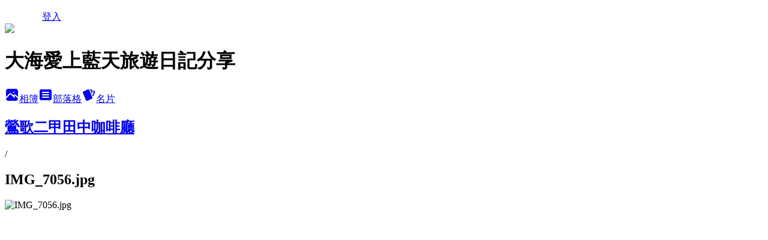

--- FILE ---
content_type: text/html; charset=utf-8
request_url: https://ub874001.pixnet.net/albums/416807632/photos/4758705196
body_size: 14258
content:
<!DOCTYPE html><html lang="zh-TW"><head><meta charSet="utf-8"/><meta name="viewport" content="width=device-width, initial-scale=1"/><link rel="preload" href="/logo_pixnet_ch.svg" as="image"/><link rel="preload" as="image" href="https://picsum.photos/seed/ub874001/1200/400"/><link rel="preload" href="https://pimg.1px.tw/ub874001/1630314568-2470311617-g.jpg" as="image"/><link rel="stylesheet" href="/main.css" data-precedence="base"/><link rel="preload" as="script" fetchPriority="low" href="https://static.1px.tw/blog-next/_next/static/chunks/94688e2baa9fea03.js"/><script src="https://static.1px.tw/blog-next/_next/static/chunks/41eaa5427c45ebcc.js" async=""></script><script src="https://static.1px.tw/blog-next/_next/static/chunks/e2c6231760bc85bd.js" async=""></script><script src="https://static.1px.tw/blog-next/_next/static/chunks/94bde6376cf279be.js" async=""></script><script src="https://static.1px.tw/blog-next/_next/static/chunks/426b9d9d938a9eb4.js" async=""></script><script src="https://static.1px.tw/blog-next/_next/static/chunks/turbopack-5021d21b4b170dda.js" async=""></script><script src="https://static.1px.tw/blog-next/_next/static/chunks/ff1a16fafef87110.js" async=""></script><script src="https://static.1px.tw/blog-next/_next/static/chunks/e308b2b9ce476a3e.js" async=""></script><script src="https://static.1px.tw/blog-next/_next/static/chunks/2bf79572a40338b7.js" async=""></script><script src="https://static.1px.tw/blog-next/_next/static/chunks/d3c6eed28c1dd8e2.js" async=""></script><script src="https://static.1px.tw/blog-next/_next/static/chunks/d4d39cfc2a072218.js" async=""></script><script src="https://static.1px.tw/blog-next/_next/static/chunks/6a5d72c05b9cd4ba.js" async=""></script><script src="https://static.1px.tw/blog-next/_next/static/chunks/8af6103cf1375f47.js" async=""></script><script src="https://static.1px.tw/blog-next/_next/static/chunks/60d08651d643cedc.js" async=""></script><script src="https://static.1px.tw/blog-next/_next/static/chunks/3dc6d785adb4c96e.js" async=""></script><script src="https://static.1px.tw/blog-next/_next/static/chunks/ed01c75076819ebd.js" async=""></script><script src="https://static.1px.tw/blog-next/_next/static/chunks/a4df8fc19a9a82e6.js" async=""></script><title>IMG_7056.jpg - 痞客邦</title><meta name="description" content="IMG_7056.jpg"/><meta name="google-adsense-platform-account" content="pub-2647689032095179"/><meta name="fb:app_id" content="101730233200171"/><link rel="canonical" href="https://ub874001.pixnet.net/blog/albums/416807632/photos/4758705196"/><meta property="og:title" content="IMG_7056.jpg - 痞客邦"/><meta property="og:description" content="IMG_7056.jpg"/><meta property="og:url" content="https://ub874001.pixnet.net/blog/albums/416807632/photos/4758705196"/><meta property="og:image" content="https://pimg.1px.tw/ub874001/1630314568-2470311617-g.jpg"/><meta property="og:image:width" content="1200"/><meta property="og:image:height" content="630"/><meta property="og:image:alt" content="IMG_7056.jpg"/><meta property="og:type" content="article"/><meta name="twitter:card" content="summary_large_image"/><meta name="twitter:title" content="IMG_7056.jpg - 痞客邦"/><meta name="twitter:description" content="IMG_7056.jpg"/><meta name="twitter:image" content="https://pimg.1px.tw/ub874001/1630314568-2470311617-g.jpg"/><link rel="icon" href="/favicon.ico?favicon.a62c60e0.ico" sizes="32x32" type="image/x-icon"/><script src="https://static.1px.tw/blog-next/_next/static/chunks/a6dad97d9634a72d.js" noModule=""></script></head><body><!--$--><!--/$--><!--$?--><template id="B:0"></template><!--/$--><script>requestAnimationFrame(function(){$RT=performance.now()});</script><script src="https://static.1px.tw/blog-next/_next/static/chunks/94688e2baa9fea03.js" id="_R_" async=""></script><div hidden id="S:0"><script id="pixnet-vars">
          window.PIXNET = {
            post_id: 0,
            name: "ub874001",
            user_id: 0,
            blog_id: "4451137",
            display_ads: true
          }; 
        </script><div class="relative min-h-screen"><nav class="fixed z-20 w-full bg-orange-500 text-white shadow-sm"><div id="pixnet-navbar-ad-blog_top"></div><div class="container mx-auto flex h-14 max-w-5xl items-center justify-between px-5"><a href="https://www.pixnet.net"><img src="/logo_pixnet_ch.svg" alt="PIXNET Logo"/></a><a href="/auth/authorize" class="!text-white">登入</a></div></nav><div class="container mx-auto max-w-5xl pt-[45px]"><div class="sm:px-4"><div class="bg-muted relative flex flex-col items-center justify-center gap-4 overflow-clip py-10 sm:mt-8 sm:rounded-sm"><img src="https://picsum.photos/seed/ub874001/1200/400" class="absolute inset-0 h-full w-full object-cover"/><div class="absolute inset-0 bg-black/40 backdrop-blur-sm"></div><div class="relative z-10 flex flex-col items-center justify-center gap-4 px-4"><span data-slot="avatar" class="relative flex shrink-0 overflow-hidden rounded-full size-24 shadow"><span data-slot="avatar-fallback" class="bg-muted flex size-full items-center justify-center rounded-full"></span></span><div class="text-center"><h1 class="mb-1 text-2xl font-bold text-white text-shadow-2xs">大海愛上藍天旅遊日記分享</h1></div><div class="flex items-center justify-center gap-3"><a href="/albums" data-slot="button" class="inline-flex items-center justify-center gap-2 whitespace-nowrap text-sm font-medium transition-all disabled:pointer-events-none disabled:opacity-50 [&amp;_svg]:pointer-events-none [&amp;_svg:not([class*=&#x27;size-&#x27;])]:size-4 shrink-0 [&amp;_svg]:shrink-0 outline-none focus-visible:border-ring focus-visible:ring-ring/50 focus-visible:ring-[3px] aria-invalid:ring-destructive/20 dark:aria-invalid:ring-destructive/40 aria-invalid:border-destructive bg-primary text-primary-foreground hover:bg-primary/90 h-9 px-4 py-2 has-[&gt;svg]:px-3 cursor-pointer rounded-full"><svg xmlns="http://www.w3.org/2000/svg" width="24" height="24" viewBox="0 0 24 24" fill="currentColor" stroke="none" class="tabler-icon tabler-icon-photo-filled "><path d="M8.813 11.612c.457 -.38 .918 -.38 1.386 .011l.108 .098l4.986 4.986l.094 .083a1 1 0 0 0 1.403 -1.403l-.083 -.094l-1.292 -1.293l.292 -.293l.106 -.095c.457 -.38 .918 -.38 1.386 .011l.108 .098l4.674 4.675a4 4 0 0 1 -3.775 3.599l-.206 .005h-12a4 4 0 0 1 -3.98 -3.603l6.687 -6.69l.106 -.095zm9.187 -9.612a4 4 0 0 1 3.995 3.8l.005 .2v9.585l-3.293 -3.292l-.15 -.137c-1.256 -1.095 -2.85 -1.097 -4.096 -.017l-.154 .14l-.307 .306l-2.293 -2.292l-.15 -.137c-1.256 -1.095 -2.85 -1.097 -4.096 -.017l-.154 .14l-5.307 5.306v-9.585a4 4 0 0 1 3.8 -3.995l.2 -.005h12zm-2.99 5l-.127 .007a1 1 0 0 0 0 1.986l.117 .007l.127 -.007a1 1 0 0 0 0 -1.986l-.117 -.007z"></path></svg>相簿</a><a href="/blog" data-slot="button" class="inline-flex items-center justify-center gap-2 whitespace-nowrap text-sm font-medium transition-all disabled:pointer-events-none disabled:opacity-50 [&amp;_svg]:pointer-events-none [&amp;_svg:not([class*=&#x27;size-&#x27;])]:size-4 shrink-0 [&amp;_svg]:shrink-0 outline-none focus-visible:border-ring focus-visible:ring-ring/50 focus-visible:ring-[3px] aria-invalid:ring-destructive/20 dark:aria-invalid:ring-destructive/40 aria-invalid:border-destructive border bg-background shadow-xs hover:bg-accent hover:text-accent-foreground dark:bg-input/30 dark:border-input dark:hover:bg-input/50 h-9 px-4 py-2 has-[&gt;svg]:px-3 cursor-pointer rounded-full"><svg xmlns="http://www.w3.org/2000/svg" width="24" height="24" viewBox="0 0 24 24" fill="currentColor" stroke="none" class="tabler-icon tabler-icon-article-filled "><path d="M19 3a3 3 0 0 1 2.995 2.824l.005 .176v12a3 3 0 0 1 -2.824 2.995l-.176 .005h-14a3 3 0 0 1 -2.995 -2.824l-.005 -.176v-12a3 3 0 0 1 2.824 -2.995l.176 -.005h14zm-2 12h-10l-.117 .007a1 1 0 0 0 0 1.986l.117 .007h10l.117 -.007a1 1 0 0 0 0 -1.986l-.117 -.007zm0 -4h-10l-.117 .007a1 1 0 0 0 0 1.986l.117 .007h10l.117 -.007a1 1 0 0 0 0 -1.986l-.117 -.007zm0 -4h-10l-.117 .007a1 1 0 0 0 0 1.986l.117 .007h10l.117 -.007a1 1 0 0 0 0 -1.986l-.117 -.007z"></path></svg>部落格</a><a href="https://www.pixnet.net/pcard/4451137" data-slot="button" class="inline-flex items-center justify-center gap-2 whitespace-nowrap text-sm font-medium transition-all disabled:pointer-events-none disabled:opacity-50 [&amp;_svg]:pointer-events-none [&amp;_svg:not([class*=&#x27;size-&#x27;])]:size-4 shrink-0 [&amp;_svg]:shrink-0 outline-none focus-visible:border-ring focus-visible:ring-ring/50 focus-visible:ring-[3px] aria-invalid:ring-destructive/20 dark:aria-invalid:ring-destructive/40 aria-invalid:border-destructive border bg-background shadow-xs hover:bg-accent hover:text-accent-foreground dark:bg-input/30 dark:border-input dark:hover:bg-input/50 h-9 px-4 py-2 has-[&gt;svg]:px-3 cursor-pointer rounded-full"><svg xmlns="http://www.w3.org/2000/svg" width="24" height="24" viewBox="0 0 24 24" fill="currentColor" stroke="none" class="tabler-icon tabler-icon-cards-filled "><path d="M10.348 3.169l-7.15 3.113a2 2 0 0 0 -1.03 2.608l4.92 11.895a1.96 1.96 0 0 0 2.59 1.063l7.142 -3.11a2.002 2.002 0 0 0 1.036 -2.611l-4.92 -11.894a1.96 1.96 0 0 0 -2.588 -1.064z"></path><path d="M16 3a2 2 0 0 1 1.995 1.85l.005 .15v3.5a1 1 0 0 1 -1.993 .117l-.007 -.117v-3.5h-1a1 1 0 0 1 -.117 -1.993l.117 -.007h1z"></path><path d="M19.08 5.61a1 1 0 0 1 1.31 -.53c.257 .108 .505 .21 .769 .314a2 2 0 0 1 1.114 2.479l-.056 .146l-2.298 5.374a1 1 0 0 1 -1.878 -.676l.04 -.11l2.296 -5.371l-.366 -.148l-.402 -.167a1 1 0 0 1 -.53 -1.312z"></path></svg>名片</a></div></div></div></div><div class="p-4"><div class="mb-4 flex items-center gap-2"><a href="/albums/416807632" class="text-gray-400 hover:text-gray-500"><h2 class="text-lg font-bold">鶯歌二甲田中咖啡廳</h2></a><span>/</span><h2 class="text-lg font-bold text-gray-500">IMG_7056.jpg</h2></div><div class="overflow-clip rounded-lg border"><img src="https://pimg.1px.tw/ub874001/1630314568-2470311617-g.jpg" alt="IMG_7056.jpg" class="h-auto w-full rounded-lg object-contain"/></div></div></div></div><section aria-label="Notifications alt+T" tabindex="-1" aria-live="polite" aria-relevant="additions text" aria-atomic="false"></section></div><script>$RB=[];$RV=function(a){$RT=performance.now();for(var b=0;b<a.length;b+=2){var c=a[b],e=a[b+1];null!==e.parentNode&&e.parentNode.removeChild(e);var f=c.parentNode;if(f){var g=c.previousSibling,h=0;do{if(c&&8===c.nodeType){var d=c.data;if("/$"===d||"/&"===d)if(0===h)break;else h--;else"$"!==d&&"$?"!==d&&"$~"!==d&&"$!"!==d&&"&"!==d||h++}d=c.nextSibling;f.removeChild(c);c=d}while(c);for(;e.firstChild;)f.insertBefore(e.firstChild,c);g.data="$";g._reactRetry&&requestAnimationFrame(g._reactRetry)}}a.length=0};
$RC=function(a,b){if(b=document.getElementById(b))(a=document.getElementById(a))?(a.previousSibling.data="$~",$RB.push(a,b),2===$RB.length&&("number"!==typeof $RT?requestAnimationFrame($RV.bind(null,$RB)):(a=performance.now(),setTimeout($RV.bind(null,$RB),2300>a&&2E3<a?2300-a:$RT+300-a)))):b.parentNode.removeChild(b)};$RC("B:0","S:0")</script><script>(self.__next_f=self.__next_f||[]).push([0])</script><script>self.__next_f.push([1,"1:\"$Sreact.fragment\"\n3:I[39756,[\"https://static.1px.tw/blog-next/_next/static/chunks/ff1a16fafef87110.js\",\"https://static.1px.tw/blog-next/_next/static/chunks/e308b2b9ce476a3e.js\"],\"default\"]\n4:I[53536,[\"https://static.1px.tw/blog-next/_next/static/chunks/ff1a16fafef87110.js\",\"https://static.1px.tw/blog-next/_next/static/chunks/e308b2b9ce476a3e.js\"],\"default\"]\n6:I[97367,[\"https://static.1px.tw/blog-next/_next/static/chunks/ff1a16fafef87110.js\",\"https://static.1px.tw/blog-next/_next/static/chunks/e308b2b9ce476a3e.js\"],\"OutletBoundary\"]\n8:I[97367,[\"https://static.1px.tw/blog-next/_next/static/chunks/ff1a16fafef87110.js\",\"https://static.1px.tw/blog-next/_next/static/chunks/e308b2b9ce476a3e.js\"],\"ViewportBoundary\"]\na:I[97367,[\"https://static.1px.tw/blog-next/_next/static/chunks/ff1a16fafef87110.js\",\"https://static.1px.tw/blog-next/_next/static/chunks/e308b2b9ce476a3e.js\"],\"MetadataBoundary\"]\nc:I[63491,[\"https://static.1px.tw/blog-next/_next/static/chunks/2bf79572a40338b7.js\",\"https://static.1px.tw/blog-next/_next/static/chunks/d3c6eed28c1dd8e2.js\"],\"default\"]\n"])</script><script>self.__next_f.push([1,"0:{\"P\":null,\"b\":\"GNVOoHTb9Me2mzjjXS7nK\",\"c\":[\"\",\"albums\",\"416807632\",\"photos\",\"4758705196\"],\"q\":\"\",\"i\":false,\"f\":[[[\"\",{\"children\":[\"albums\",{\"children\":[[\"id\",\"416807632\",\"d\"],{\"children\":[\"photos\",{\"children\":[[\"photoId\",\"4758705196\",\"d\"],{\"children\":[\"__PAGE__\",{}]}]}]}]}]},\"$undefined\",\"$undefined\",true],[[\"$\",\"$1\",\"c\",{\"children\":[[[\"$\",\"script\",\"script-0\",{\"src\":\"https://static.1px.tw/blog-next/_next/static/chunks/d4d39cfc2a072218.js\",\"async\":true,\"nonce\":\"$undefined\"}],[\"$\",\"script\",\"script-1\",{\"src\":\"https://static.1px.tw/blog-next/_next/static/chunks/6a5d72c05b9cd4ba.js\",\"async\":true,\"nonce\":\"$undefined\"}],[\"$\",\"script\",\"script-2\",{\"src\":\"https://static.1px.tw/blog-next/_next/static/chunks/8af6103cf1375f47.js\",\"async\":true,\"nonce\":\"$undefined\"}]],\"$L2\"]}],{\"children\":[[\"$\",\"$1\",\"c\",{\"children\":[null,[\"$\",\"$L3\",null,{\"parallelRouterKey\":\"children\",\"error\":\"$undefined\",\"errorStyles\":\"$undefined\",\"errorScripts\":\"$undefined\",\"template\":[\"$\",\"$L4\",null,{}],\"templateStyles\":\"$undefined\",\"templateScripts\":\"$undefined\",\"notFound\":\"$undefined\",\"forbidden\":\"$undefined\",\"unauthorized\":\"$undefined\"}]]}],{\"children\":[[\"$\",\"$1\",\"c\",{\"children\":[null,[\"$\",\"$L3\",null,{\"parallelRouterKey\":\"children\",\"error\":\"$undefined\",\"errorStyles\":\"$undefined\",\"errorScripts\":\"$undefined\",\"template\":[\"$\",\"$L4\",null,{}],\"templateStyles\":\"$undefined\",\"templateScripts\":\"$undefined\",\"notFound\":\"$undefined\",\"forbidden\":\"$undefined\",\"unauthorized\":\"$undefined\"}]]}],{\"children\":[[\"$\",\"$1\",\"c\",{\"children\":[null,[\"$\",\"$L3\",null,{\"parallelRouterKey\":\"children\",\"error\":\"$undefined\",\"errorStyles\":\"$undefined\",\"errorScripts\":\"$undefined\",\"template\":[\"$\",\"$L4\",null,{}],\"templateStyles\":\"$undefined\",\"templateScripts\":\"$undefined\",\"notFound\":\"$undefined\",\"forbidden\":\"$undefined\",\"unauthorized\":\"$undefined\"}]]}],{\"children\":[[\"$\",\"$1\",\"c\",{\"children\":[null,[\"$\",\"$L3\",null,{\"parallelRouterKey\":\"children\",\"error\":\"$undefined\",\"errorStyles\":\"$undefined\",\"errorScripts\":\"$undefined\",\"template\":[\"$\",\"$L4\",null,{}],\"templateStyles\":\"$undefined\",\"templateScripts\":\"$undefined\",\"notFound\":\"$undefined\",\"forbidden\":\"$undefined\",\"unauthorized\":\"$undefined\"}]]}],{\"children\":[[\"$\",\"$1\",\"c\",{\"children\":[\"$L5\",[[\"$\",\"script\",\"script-0\",{\"src\":\"https://static.1px.tw/blog-next/_next/static/chunks/3dc6d785adb4c96e.js\",\"async\":true,\"nonce\":\"$undefined\"}],[\"$\",\"script\",\"script-1\",{\"src\":\"https://static.1px.tw/blog-next/_next/static/chunks/ed01c75076819ebd.js\",\"async\":true,\"nonce\":\"$undefined\"}],[\"$\",\"script\",\"script-2\",{\"src\":\"https://static.1px.tw/blog-next/_next/static/chunks/a4df8fc19a9a82e6.js\",\"async\":true,\"nonce\":\"$undefined\"}]],[\"$\",\"$L6\",null,{\"children\":\"$@7\"}]]}],{},null,false,false]},null,false,false]},null,false,false]},null,false,false]},null,false,false]},null,false,false],[\"$\",\"$1\",\"h\",{\"children\":[null,[\"$\",\"$L8\",null,{\"children\":\"$@9\"}],[\"$\",\"$La\",null,{\"children\":\"$@b\"}],null]}],false]],\"m\":\"$undefined\",\"G\":[\"$c\",[]],\"S\":false}\n"])</script><script>self.__next_f.push([1,"9:[[\"$\",\"meta\",\"0\",{\"charSet\":\"utf-8\"}],[\"$\",\"meta\",\"1\",{\"name\":\"viewport\",\"content\":\"width=device-width, initial-scale=1\"}]]\n"])</script><script>self.__next_f.push([1,"d:I[79520,[\"https://static.1px.tw/blog-next/_next/static/chunks/d4d39cfc2a072218.js\",\"https://static.1px.tw/blog-next/_next/static/chunks/6a5d72c05b9cd4ba.js\",\"https://static.1px.tw/blog-next/_next/static/chunks/8af6103cf1375f47.js\"],\"\"]\n10:I[2352,[\"https://static.1px.tw/blog-next/_next/static/chunks/d4d39cfc2a072218.js\",\"https://static.1px.tw/blog-next/_next/static/chunks/6a5d72c05b9cd4ba.js\",\"https://static.1px.tw/blog-next/_next/static/chunks/8af6103cf1375f47.js\"],\"AdultWarningModal\"]\n11:I[69182,[\"https://static.1px.tw/blog-next/_next/static/chunks/d4d39cfc2a072218.js\",\"https://static.1px.tw/blog-next/_next/static/chunks/6a5d72c05b9cd4ba.js\",\"https://static.1px.tw/blog-next/_next/static/chunks/8af6103cf1375f47.js\"],\"HydrationComplete\"]\n12:I[12985,[\"https://static.1px.tw/blog-next/_next/static/chunks/d4d39cfc2a072218.js\",\"https://static.1px.tw/blog-next/_next/static/chunks/6a5d72c05b9cd4ba.js\",\"https://static.1px.tw/blog-next/_next/static/chunks/8af6103cf1375f47.js\"],\"NuqsAdapter\"]\n13:I[82782,[\"https://static.1px.tw/blog-next/_next/static/chunks/d4d39cfc2a072218.js\",\"https://static.1px.tw/blog-next/_next/static/chunks/6a5d72c05b9cd4ba.js\",\"https://static.1px.tw/blog-next/_next/static/chunks/8af6103cf1375f47.js\"],\"RefineContext\"]\n14:I[29306,[\"https://static.1px.tw/blog-next/_next/static/chunks/d4d39cfc2a072218.js\",\"https://static.1px.tw/blog-next/_next/static/chunks/6a5d72c05b9cd4ba.js\",\"https://static.1px.tw/blog-next/_next/static/chunks/8af6103cf1375f47.js\",\"https://static.1px.tw/blog-next/_next/static/chunks/60d08651d643cedc.js\",\"https://static.1px.tw/blog-next/_next/static/chunks/d3c6eed28c1dd8e2.js\"],\"default\"]\n2:[\"$\",\"html\",null,{\"lang\":\"zh-TW\",\"children\":[[\"$\",\"$Ld\",null,{\"id\":\"google-tag-manager\",\"strategy\":\"afterInteractive\",\"children\":\"\\n(function(w,d,s,l,i){w[l]=w[l]||[];w[l].push({'gtm.start':\\nnew Date().getTime(),event:'gtm.js'});var f=d.getElementsByTagName(s)[0],\\nj=d.createElement(s),dl=l!='dataLayer'?'\u0026l='+l:'';j.async=true;j.src=\\n'https://www.googletagmanager.com/gtm.js?id='+i+dl;f.parentNode.insertBefore(j,f);\\n})(window,document,'script','dataLayer','GTM-TRLQMPKX');\\n  \"}],\"$Le\",\"$Lf\",[\"$\",\"body\",null,{\"children\":[[\"$\",\"$L10\",null,{\"display\":false}],[\"$\",\"$L11\",null,{}],[\"$\",\"$L12\",null,{\"children\":[\"$\",\"$L13\",null,{\"children\":[\"$\",\"$L3\",null,{\"parallelRouterKey\":\"children\",\"error\":\"$undefined\",\"errorStyles\":\"$undefined\",\"errorScripts\":\"$undefined\",\"template\":[\"$\",\"$L4\",null,{}],\"templateStyles\":\"$undefined\",\"templateScripts\":\"$undefined\",\"notFound\":[[\"$\",\"$L14\",null,{}],[]],\"forbidden\":\"$undefined\",\"unauthorized\":\"$undefined\"}]}]}]]}]]}]\n"])</script><script>self.__next_f.push([1,"e:null\nf:null\n"])</script><script>self.__next_f.push([1,"16:I[86294,[\"https://static.1px.tw/blog-next/_next/static/chunks/d4d39cfc2a072218.js\",\"https://static.1px.tw/blog-next/_next/static/chunks/6a5d72c05b9cd4ba.js\",\"https://static.1px.tw/blog-next/_next/static/chunks/8af6103cf1375f47.js\",\"https://static.1px.tw/blog-next/_next/static/chunks/3dc6d785adb4c96e.js\",\"https://static.1px.tw/blog-next/_next/static/chunks/ed01c75076819ebd.js\",\"https://static.1px.tw/blog-next/_next/static/chunks/a4df8fc19a9a82e6.js\"],\"HeaderSection\"]\n18:I[27201,[\"https://static.1px.tw/blog-next/_next/static/chunks/ff1a16fafef87110.js\",\"https://static.1px.tw/blog-next/_next/static/chunks/e308b2b9ce476a3e.js\"],\"IconMark\"]\n:HL[\"/main.css\",\"style\"]\n"])</script><script>self.__next_f.push([1,"5:[[\"$\",\"script\",null,{\"id\":\"pixnet-vars\",\"children\":\"\\n          window.PIXNET = {\\n            post_id: 0,\\n            name: \\\"ub874001\\\",\\n            user_id: 0,\\n            blog_id: \\\"4451137\\\",\\n            display_ads: true\\n          }; \\n        \"}],[\"$\",\"link\",null,{\"rel\":\"stylesheet\",\"href\":\"/main.css\",\"precedence\":\"base\"}],[\"$\",\"div\",null,{\"className\":\"relative min-h-screen\",\"children\":[\"$L15\",[\"$\",\"div\",null,{\"className\":\"container mx-auto max-w-5xl pt-[45px]\",\"children\":[[\"$\",\"$L16\",null,{\"blog\":{\"blog_id\":\"4451137\",\"urls\":{\"blog_url\":\"https://ub874001.pixnet.net/blog\",\"album_url\":\"https://ub874001.pixnet.net/albums\",\"card_url\":\"https://www.pixnet.net/pcard/ub874001\",\"sitemap_url\":\"https://ub874001.pixnet.net/sitemap.xml\"},\"name\":\"ub874001\",\"display_name\":\"大海愛上藍天旅遊日記分享\",\"description\":\"我們深愛著台灣，最大的興趣就是旅遊和拍照，想藉由分享讓更多人發現台灣的美，我們用最經濟實惠的方式去實現我們小小的願望！\\n用旅行，記錄屬於我倆的幸福旋律!!\",\"visibility\":\"public\",\"freeze\":\"active\",\"default_comment_permission\":\"allow\",\"service_album\":\"enable\",\"rss_mode\":\"auto\",\"taxonomy\":{\"id\":16,\"name\":\"休閒旅遊\"},\"logo\":{\"id\":\"7011265598\",\"url\":\"https://pimg.1px.tw/blog/ub874001/logo/846677515857781731.webp\"},\"logo_url\":\"https://pimg.1px.tw/blog/ub874001/logo/846677515857781731.webp\",\"owner\":{\"sub\":\"838255400460654067\",\"display_name\":\"大海愛上藍天\",\"avatar\":\"https://pimg.1px.tw/ub874001/logo/ub874001.png\",\"login_country\":null,\"login_city\":null,\"login_at\":0,\"created_at\":1378207368,\"updated_at\":1765078549},\"socials\":{\"social_email\":null,\"social_line\":null,\"social_facebook\":null,\"social_instagram\":null,\"social_youtube\":null,\"created_at\":null,\"updated_at\":null},\"stats\":{\"views_initialized\":28078244,\"views_total\":28154046,\"views_today\":469,\"post_count\":3442,\"updated_at\":1768448410},\"marketing\":{\"keywords\":null,\"gsc_site_verification\":null,\"sitemap_verified_at\":1768431822,\"ga_account\":null,\"created_at\":1765703626,\"updated_at\":1768431822},\"watermark\":null,\"custom_domain\":null,\"hero_image\":{\"id\":1768448986,\"url\":\"https://picsum.photos/seed/ub874001/1200/400\"},\"widgets\":{\"sidebar1\":[{\"id\":53618346,\"identifier\":\"cus1292264\",\"title\":\"2023社群金點賞\",\"sort\":1,\"data\":\"\u003ciframe src=\\\"//sticker.events.pixnet.net/2023pixstarawards/?user_name=ub874001\u0026trophy_id=4\\\" frameborder=\\\"0\\\" scrolling=\\\"no\\\" width=\\\"180\\\" height=\\\"300\\\"\u003e\u003c/iframe\u003e\"},{\"id\":53618347,\"identifier\":\"cus1291376\",\"title\":\"2021-2022 社群金點賞\",\"sort\":2,\"data\":\"\u003ciframe src=\\\"//sticker.events.pixnet.net/2022pixstarawards/?user_name=ub874001\u0026trophy_id=5\\\" frameborder=\\\"0\\\" scrolling=\\\"no\\\" width=\\\"180\\\" height=\\\"300\\\"\u003e\u003c/iframe\u003e\"},{\"id\":53618348,\"identifier\":\"cus1291460\",\"title\":\"2021-2022 社群金點賞\",\"sort\":3,\"data\":\"\u003ciframe src=\\\"//sticker.events.pixnet.net/2022pixstarawards/?user_name=ub874001\u0026trophy_id=2\\\" frameborder=\\\"0\\\" scrolling=\\\"no\\\" width=\\\"180\\\" height=\\\"300\\\"\u003e\u003c/iframe\u003e\"},{\"id\":53618349,\"identifier\":\"cus1280258\",\"title\":\"窩客島大海愛上藍天的窩\",\"sort\":4,\"data\":\"\u003ca href=\\\"https://www.walkerland.com.tw/bloggers/36804/article\\\"\u003e\u003cimg src=\\\"https://pic.pimg.tw/ub874001/1636437882-2926411092-g_q.jpg\\\"\u003e\"},{\"id\":53618350,\"identifier\":\"cus1293588\",\"title\":\"2025食尚玩家駐站部落客\",\"sort\":5,\"data\":\"\u003ca href=\\\"https://supertaste.tvbs.com.tw/hot/333752\\\"\u003e\u003cimg src=\\\"https://pic.pimg.tw/ub874001/1737697072-3745608013-g_q.png\\\"\u003e\u003c/a\u003e\"},{\"id\":53618351,\"identifier\":\"cus1279040\",\"title\":\"大海愛上藍天愛食記\",\"sort\":6,\"data\":\"\u003ciframe frameborder=\\\"0\\\" height=\\\"425\\\" scrolling=\\\"no\\\" src=\\\"https://ifoodie.tw/user/58a3dec0699b6e0e98df9ca1/iframe\\\" style=\\\"border: 1px solid #ececec; display: block; margin: 0 auto; transform: scale(.75) translate(-61px, -61px); max-width: 320px !important;\\\" width=\\\"320\\\"\u003e\u003c/iframe\u003e\"},{\"id\":53618352,\"identifier\":\"cus1279154\",\"title\":\"輕旅行駐站玩家\",\"sort\":7,\"data\":\"\u003ca href=\\\"https://travel.yam.com/player/info/%E5%A4%A7%E6%B5%B7%E6%84%9B%E4%B8%8A%E8%97%8D%E5%A4%A9\\\"\u003e\u003cimg src=\\\"https://pic.pimg.tw/ub874001/1675158722-3365362553-g_q.jpg\\\"\u003e\u003c/a\u003e\"},{\"id\":53618353,\"identifier\":\"cus1282682\",\"title\":\"親子就醬玩駐站作家\",\"sort\":8,\"data\":\"\u003ca href=\\\"https://www.kidsplay.com.tw/author/631-%E5%A4%A7%E6%B5%B7%E6%84%9B%E4%B8%8A%E8%97%8D%E5%A4%A9%E6%97%85%E9%81%8A%E6%97%A5%E8%A8%98%E5%88%86%E4%BA%AB/\\\"\u003e\u003cimg src=\\\"https://www.kidsplay.com.tw/assets/uploads/files/sticker/kidsplay_sticker02.png\\\" border=\\\"0\\\" alt=\\\" KidsPlay親子就醬玩\\\" /\u003e\u003c/a\u003e\"},{\"id\":53618354,\"identifier\":\"cus1286657\",\"title\":\"2020美食旅遊必追KOL\",\"sort\":9,\"data\":\"\u003ca href=\\\"https://www.walkerland.com.tw/subject/view/268673\\\"\u003e\u003cimg src=\\\"https://pic.pimg.tw/ub874001/1597109392-3458325877-g_q.jpg\\\"\u003e\\n\u003ca\"},{\"id\":53618355,\"identifier\":\"cus855629\",\"title\":\"大海愛上藍天粉絲\",\"sort\":10,\"data\":\"\u003cdiv class=\\\"fb-page\\\" data-href=\\\"https://www.facebook.com/loveseabluesky/\\\" data-tabs=\\\"timeline\\\" data-small-header=\\\"true\\\" data-adapt-container-width=\\\"true\\\" data-hide-cover=\\\"false\\\" data-show-facepile=\\\"true\\\"\u003e\u003cblockquote cite=\\\"https://www.facebook.com/loveseabluesky/\\\" class=\\\"fb-xfbml-parse-ignore\\\"\u003e\u003ca href=\\\"https://www.facebook.com/loveseabluesky/\\\"\u003e大海愛上藍天\u003c/a\u003e\u003c/blockquote\u003e\u003c/div\u003e\"},{\"id\":53618356,\"identifier\":\"pixLatestArticle\",\"title\":\"最新文章\",\"sort\":11,\"data\":[{\"id\":\"9578151602\",\"title\":\"新北隱藏版森林系餐廳【竹柏山莊】隱身在山中無菜單料理/自然有機美食/風景美氣氛佳/享受超Chill悠閒度假氛圍\",\"featured\":{\"id\":null,\"url\":\"https://pimg.1px.tw/ub874001/1764052690-1529593316-g.jpg\"},\"tags\":[],\"published_at\":1764917294,\"post_url\":\"https://ub874001.pixnet.net/blog/posts/9578151602\",\"stats\":{\"post_id\":\"9578151602\",\"views\":565,\"views_today\":1,\"likes\":0,\"link_clicks\":0,\"comments\":1,\"replies\":0,\"created_at\":0,\"updated_at\":1768448723}},{\"id\":\"9578159310\",\"title\":\"北投銅板小吃|北投必吃五大美食|炸彈葱油餅|雙月食品社|北投生甜甜圈|吳家牛肉麵|北投地熱谷咖啡\",\"featured\":{\"id\":null,\"url\":\"https://pimg.1px.tw/ub874001/1764583280-1745676799-g.jpg\"},\"tags\":[],\"published_at\":1764836276,\"post_url\":\"https://ub874001.pixnet.net/blog/posts/9578159310\",\"stats\":{\"post_id\":\"9578159310\",\"views\":486,\"views_today\":1,\"likes\":0,\"link_clicks\":0,\"comments\":0,\"replies\":0,\"created_at\":0,\"updated_at\":1768448723}},{\"id\":\"9578159302\",\"title\":\"台北新免費景點｜北投中心新村｜重溫舊日眷村時光｜新北投捷運站旁｜向陽心苑喝茶泡湯送小禮物｜北投親子景點\",\"featured\":{\"id\":null,\"url\":\"https://pimg.1px.tw/ub874001/1764583164-3202905912-g.jpg\"},\"tags\":[],\"published_at\":1764831878,\"post_url\":\"https://ub874001.pixnet.net/blog/posts/9578159302\",\"stats\":{\"post_id\":\"9578159302\",\"views\":498,\"views_today\":4,\"likes\":0,\"link_clicks\":0,\"comments\":0,\"replies\":0,\"created_at\":0,\"updated_at\":1768448712}},{\"id\":\"9578159292\",\"title\":\"台北信義區耶誕城2025│貴婦百貨巨型小熊耶誕餐桌│101耶誕奇幻樂園│朱記餡餅粥店雙人套餐│充滿儀式感聖誕饗宴\",\"featured\":{\"id\":null,\"url\":\"https://pimg.1px.tw/ub874001/1764571341-579598876-g.jpg\"},\"tags\":[],\"published_at\":1764745903,\"post_url\":\"https://ub874001.pixnet.net/blog/posts/9578159292\",\"stats\":{\"post_id\":\"9578159292\",\"views\":577,\"views_today\":1,\"likes\":0,\"link_clicks\":0,\"comments\":0,\"replies\":0,\"created_at\":0,\"updated_at\":1768448728}},{\"id\":\"9578159276\",\"title\":\"台北信義區新開早餐【福來光復店】國父紀念館站旁/銅板價就能享用早餐/招牌必點熱炒蘿蔔糕尬米腸/台北CP值高早午餐/巨大SNOOPY現身台北信義區\",\"featured\":{\"id\":null,\"url\":\"https://pimg.1px.tw/ub874001/1764571183-2133453296-g.jpg\"},\"tags\":[],\"published_at\":1764728803,\"post_url\":\"https://ub874001.pixnet.net/blog/posts/9578159276\",\"stats\":{\"post_id\":\"9578159276\",\"views\":589,\"views_today\":3,\"likes\":0,\"link_clicks\":0,\"comments\":0,\"replies\":0,\"created_at\":0,\"updated_at\":1768448752}},{\"id\":\"9578159284\",\"title\":\"台北信義區耶誕城2025│愛sharing遊威尼斯│香氛花園貢多拉船│香堤大道星願特快幸福列車│2025繽紛耶誕玩台北\",\"featured\":{\"id\":null,\"url\":\"https://pimg.1px.tw/ub874001/1764571298-3410711276-g.jpg\"},\"tags\":[],\"published_at\":1764676665,\"post_url\":\"https://ub874001.pixnet.net/blog/posts/9578159284\",\"stats\":{\"post_id\":\"9578159284\",\"views\":506,\"views_today\":6,\"likes\":0,\"link_clicks\":0,\"comments\":2,\"replies\":0,\"created_at\":0,\"updated_at\":1768443700}},{\"id\":\"9578151582\",\"title\":\"新北隱藏版美食【金山轉角邊】Google評論4.8顆星/磺港溫泉公共浴池/金山免費泡腳池/招牌必點小卷麵線仙草凍/金山CP值高餐廳\",\"featured\":{\"id\":null,\"url\":\"https://pimg.1px.tw/ub874001/1764052460-3744722837-g.jpg\"},\"tags\":[],\"published_at\":1764641236,\"post_url\":\"https://ub874001.pixnet.net/blog/posts/9578151582\",\"stats\":{\"post_id\":\"9578151582\",\"views\":613,\"views_today\":1,\"likes\":0,\"link_clicks\":0,\"comments\":2,\"replies\":0,\"created_at\":0,\"updated_at\":1768448710}},{\"id\":\"9578151598\",\"title\":\"金山必吃餐廳！阿嬤家漁村料理/隱藏版套餐400元/招牌必點薑爆小卷/有貓咪坐陪餐廳/台版濟州島金山魚路古道旁/品嚐古早味阿嬤的味道\",\"featured\":{\"id\":null,\"url\":\"https://pimg.1px.tw/ub874001/1764052470-2920151406-g.jpg\"},\"tags\":[],\"published_at\":1764641229,\"post_url\":\"https://ub874001.pixnet.net/blog/posts/9578151598\",\"stats\":{\"post_id\":\"9578151598\",\"views\":799,\"views_today\":1,\"likes\":0,\"link_clicks\":0,\"comments\":1,\"replies\":0,\"created_at\":0,\"updated_at\":1768448747}},{\"id\":\"9578151590\",\"title\":\"全台第一座有故事繪本城鎮|石門彩繪巷|小梅夢想城真|如果我不曾見過太陽劇中場景|北海岸純樸濱海小鎮\",\"featured\":{\"id\":null,\"url\":\"https://pimg.1px.tw/ub874001/1764052578-1056842622-g.jpg\"},\"tags\":[],\"published_at\":1764308400,\"post_url\":\"https://ub874001.pixnet.net/blog/posts/9578151590\",\"stats\":{\"post_id\":\"9578151590\",\"views\":584,\"views_today\":2,\"likes\":0,\"link_clicks\":0,\"comments\":0,\"replies\":0,\"created_at\":0,\"updated_at\":1768448714}},{\"id\":\"9578150968\",\"title\":\"台中好好食| 台中最新推薦美食| 一中街必吃五大美食 |一中街美食一條街|一中商圈的美食推薦 |2025勤美草悟聖誕村\",\"featured\":{\"id\":null,\"url\":\"https://pimg.1px.tw/ub874001/1764039852-4177737058-g.jpg\"},\"tags\":[],\"published_at\":1764228183,\"post_url\":\"https://ub874001.pixnet.net/blog/posts/9578150968\",\"stats\":{\"post_id\":\"9578150968\",\"views\":604,\"views_today\":1,\"likes\":0,\"link_clicks\":0,\"comments\":0,\"replies\":0,\"created_at\":0,\"updated_at\":1768448741}}]},{\"id\":53618357,\"identifier\":\"pixHotArticle\",\"title\":\"熱門文章\",\"sort\":12,\"data\":[{\"id\":\"9570735184\",\"title\":\"台北五星級飯店早餐吃到飽【圓山大飯店松鶴廳】在金碧輝煌的宮庭內享用早餐/無國界創意百匯料理/早餐時段4小時讓你飽到中午\",\"featured\":{\"id\":null,\"url\":\"https://pimg.1px.tw/ub874001/1680747407-1038735734-g.jpg\"},\"tags\":[],\"published_at\":1681955282,\"post_url\":\"https://ub874001.pixnet.net/blog/posts/9570735184\",\"stats\":{\"post_id\":\"9570735184\",\"views\":20565,\"views_today\":1,\"likes\":26,\"link_clicks\":0,\"comments\":0,\"replies\":0,\"created_at\":0,\"updated_at\":1768448709}},{\"id\":\"9571495336\",\"title\":\"台北北投美食【阿馬非咖啡】北投捷運站旁/燈光美氣氛佳/招牌必點拿坡里式披薩/肉食主義者也愛吃/台北浪漫義式蔬食餐廳\",\"featured\":{\"id\":null,\"url\":\"https://pimg.1px.tw/ub874001/1683624124-2007339864-g.jpg\"},\"tags\":[],\"published_at\":1683883874,\"post_url\":\"https://ub874001.pixnet.net/blog/posts/9571495336\",\"stats\":{\"post_id\":\"9571495336\",\"views\":20843,\"views_today\":3,\"likes\":4,\"link_clicks\":0,\"comments\":0,\"replies\":0,\"created_at\":0,\"updated_at\":1768448711}},{\"id\":\"9571963976\",\"title\":\"林口長庚美食推薦2025│精選TOP 10間熱門餐廳│巷弄內美食清單│在地人推薦必吃美食│銅板美食小吃│龜山長庚湖周邊小吃店\",\"featured\":{\"id\":null,\"url\":\"https://pimg.1px.tw/ub874001/1685499137-182744061-g.jpg\"},\"tags\":[],\"published_at\":1753942038,\"post_url\":\"https://ub874001.pixnet.net/blog/posts/9571963976\",\"stats\":{\"post_id\":\"9571963976\",\"views\":73437,\"views_today\":16,\"likes\":17,\"link_clicks\":0,\"comments\":1,\"replies\":0,\"created_at\":0,\"updated_at\":1768448757}},{\"id\":\"9576711416\",\"title\":\"新北吃到飽海景早餐【 白宮行舘沙灘溫泉度假村】無敵海景吃到飽早餐/藍天白雲大海沙灘泳池/白宮行館一日遊/新北親子出遊的度假聖地\",\"featured\":{\"id\":null,\"url\":\"https://pimg.1px.tw/ub874001/1719825377-2074758864-g.jpg\"},\"tags\":[],\"published_at\":1720304716,\"post_url\":\"https://ub874001.pixnet.net/blog/posts/9576711416\",\"stats\":{\"post_id\":\"9576711416\",\"views\":11406,\"views_today\":2,\"likes\":0,\"link_clicks\":0,\"comments\":1,\"replies\":0,\"created_at\":0,\"updated_at\":1768448751}},{\"id\":\"9577073692\",\"title\":\" 桃園森林系人氣早餐【蕃薯藤自然食堂南崁店】228起桃園吃到飽健康蔬食早餐/在充滿綠意盎然的玻璃屋用餐/自家有機農場新鮮直送的有機Buffet/桃園CP值高早餐\",\"featured\":{\"id\":null,\"url\":\"https://pimg.1px.tw/ub874001/1728896495-3142022532-g.jpg\"},\"tags\":[],\"published_at\":1729479130,\"post_url\":\"https://ub874001.pixnet.net/blog/posts/9577073692\",\"stats\":{\"post_id\":\"9577073692\",\"views\":9004,\"views_today\":1,\"likes\":0,\"link_clicks\":0,\"comments\":0,\"replies\":0,\"created_at\":0,\"updated_at\":1768448724}},{\"id\":\"9577337492\",\"title\":\"新竹火車站周邊美食│東門巿場│中央巿場│城隍廟小吃│星巴克新竹州圖門市│新竹美學館│新竹巿區半日遊\",\"featured\":{\"id\":null,\"url\":\"https://pimg.1px.tw/ub874001/1735610545-356561034-g.jpg\"},\"tags\":[],\"published_at\":1742539376,\"post_url\":\"https://ub874001.pixnet.net/blog/posts/9577337492\",\"stats\":{\"post_id\":\"9577337492\",\"views\":9436,\"views_today\":5,\"likes\":0,\"link_clicks\":0,\"comments\":1,\"replies\":0,\"created_at\":0,\"updated_at\":1768448746}},{\"id\":\"9577398048\",\"title\":\"桃園落羽松秘境|春天農場|桃園森林系景觀餐廳|免門票停車場唯美落羽松大道|桃園大有梯田生態公園楓葉|彷彿走入冬季戀歌浪漫韓劇場景\",\"featured\":{\"id\":null,\"url\":\"https://pimg.1px.tw/ub874001/1737341768-2903457770-g.jpg\"},\"tags\":[],\"published_at\":1737626226,\"post_url\":\"https://ub874001.pixnet.net/blog/posts/9577398048\",\"stats\":{\"post_id\":\"9577398048\",\"views\":8940,\"views_today\":20,\"likes\":0,\"link_clicks\":0,\"comments\":0,\"replies\":0,\"created_at\":0,\"updated_at\":1768448742}},{\"id\":\"9577510076\",\"title\":\"蘆洲平價日式餐廳【高田食堂】九宮格日式便當只要168/內用麥茶味噌湯無限供應/蘆洲CP值高日本料理\",\"featured\":{\"id\":null,\"url\":\"https://pimg.1px.tw/ub874001/1740624209-2986622048-g.jpg\"},\"tags\":[],\"published_at\":1741332197,\"post_url\":\"https://ub874001.pixnet.net/blog/posts/9577510076\",\"stats\":{\"post_id\":\"9577510076\",\"views\":5825,\"views_today\":2,\"likes\":0,\"link_clicks\":0,\"comments\":0,\"replies\":0,\"created_at\":0,\"updated_at\":1768448759}},{\"id\":\"9577582808\",\"title\":\"桃園龜山牛肉火鍋【滿心圓牛肉鍋】Google評論4.9顆星/川味紅燒牛肉湯底/牛肉湯喝到飽/自製牛肉乾麵湯麵雙重享受/像家一樣溫暖圍爐團圓火鍋\",\"featured\":{\"id\":null,\"url\":\"https://pimg.1px.tw/ub874001/1742180732-155355427-g.jpg\"},\"tags\":[],\"published_at\":1742262098,\"post_url\":\"https://ub874001.pixnet.net/blog/posts/9577582808\",\"stats\":{\"post_id\":\"9577582808\",\"views\":3127,\"views_today\":2,\"likes\":0,\"link_clicks\":0,\"comments\":0,\"replies\":0,\"created_at\":0,\"updated_at\":1768448719}},{\"id\":\"9577704832\",\"title\":\"台北吃到飽餐廳【魅麗海中庭餐廳】德立莊酒店台北最強吃到飽/最低只要398元起自助吧吃到飽/加18元就有主餐/台北CP值爆表牛排館\",\"featured\":{\"id\":null,\"url\":\"https://pimg.1px.tw/ub874001/1745204588-3755351243-g.jpg\"},\"tags\":[],\"published_at\":1745455510,\"post_url\":\"https://ub874001.pixnet.net/blog/posts/9577704832\",\"stats\":{\"post_id\":\"9577704832\",\"views\":12959,\"views_today\":5,\"likes\":0,\"link_clicks\":0,\"comments\":1,\"replies\":0,\"created_at\":0,\"updated_at\":1768448748}}]},{\"id\":53618358,\"identifier\":\"pixCategory\",\"title\":\"文章分類\",\"sort\":13,\"data\":[{\"type\":\"category\",\"id\":\"9007004992\",\"name\":\"富國島\",\"post_count\":6,\"url\":\"https://abc.com\",\"sort\":0},{\"type\":\"category\",\"id\":\"9006982404\",\"name\":\"台灣小百岳\",\"post_count\":14,\"url\":\"https://abc.com\",\"sort\":1},{\"type\":\"category\",\"id\":\"9003022211\",\"name\":\"桃園旅遊\",\"post_count\":406,\"url\":\"https://abc.com\",\"sort\":2},{\"type\":\"category\",\"id\":\"9005521676\",\"name\":\"桃園美食\",\"post_count\":305,\"url\":\"https://abc.com\",\"sort\":3},{\"type\":\"category\",\"id\":\"9003022169\",\"name\":\"新北旅遊\",\"post_count\":339,\"url\":\"https://abc.com\",\"sort\":4},{\"type\":\"category\",\"id\":\"9006970936\",\"name\":\"新北美食\",\"post_count\":153,\"url\":\"https://abc.com\",\"sort\":5},{\"type\":\"category\",\"id\":\"9003022199\",\"name\":\"北部旅遊\",\"post_count\":344,\"url\":\"https://abc.com\",\"sort\":6},{\"type\":\"category\",\"id\":\"9005521940\",\"name\":\"台北美食\",\"post_count\":168,\"url\":\"https://abc.com\",\"sort\":7},{\"type\":\"category\",\"id\":\"9003022190\",\"name\":\"中部旅遊\",\"post_count\":229,\"url\":\"https://abc.com\",\"sort\":8},{\"type\":\"category\",\"id\":\"9006971692\",\"name\":\"中部美食\",\"post_count\":59,\"url\":\"https://abc.com\",\"sort\":9},{\"type\":\"category\",\"id\":\"9003022178\",\"name\":\"宜蘭旅遊\",\"post_count\":212,\"url\":\"https://abc.com\",\"sort\":10},{\"type\":\"category\",\"id\":\"9006970928\",\"name\":\"宜蘭美食\",\"post_count\":102,\"url\":\"https://abc.com\",\"sort\":11},{\"type\":\"category\",\"id\":\"9003022166\",\"name\":\"花蓮旅遊\",\"post_count\":158,\"url\":\"https://abc.com\",\"sort\":12},{\"type\":\"category\",\"id\":\"9006987648\",\"name\":\"台東旅遊\",\"post_count\":38,\"url\":\"https://abc.com\",\"sort\":13},{\"type\":\"category\",\"id\":\"9003022175\",\"name\":\"南部旅遊\",\"post_count\":124,\"url\":\"https://abc.com\",\"sort\":14},{\"type\":\"category\",\"id\":\"9003680861\",\"name\":\"基隆旅遊\",\"post_count\":128,\"url\":\"https://abc.com\",\"sort\":15},{\"type\":\"category\",\"id\":\"9003022226\",\"name\":\"苗栗旅遊\",\"post_count\":69,\"url\":\"https://abc.com\",\"sort\":16},{\"type\":\"category\",\"id\":\"9005520200\",\"name\":\"林口旅遊\",\"post_count\":42,\"url\":\"https://abc.com\",\"sort\":17},{\"type\":\"category\",\"id\":\"9006986404\",\"name\":\"林口美食\",\"post_count\":50,\"url\":\"https://abc.com\",\"sort\":18},{\"type\":\"category\",\"id\":\"9003022223\",\"name\":\"新竹旅遊\",\"post_count\":81,\"url\":\"https://abc.com\",\"sort\":19},{\"type\":\"category\",\"id\":\"9006986408\",\"name\":\"新竹美食\",\"post_count\":25,\"url\":\"https://abc.com\",\"sort\":20},{\"type\":\"category\",\"id\":\"9003022172\",\"name\":\"高雄旅遊\",\"post_count\":75,\"url\":\"https://abc.com\",\"sort\":21},{\"type\":\"category\",\"id\":\"9006943189\",\"name\":\"澎湖旅遊\",\"post_count\":9,\"url\":\"https://abc.com\",\"sort\":22},{\"type\":\"category\",\"id\":\"9006910487\",\"name\":\"遊輪假期\",\"post_count\":6,\"url\":\"https://abc.com\",\"sort\":23},{\"type\":\"category\",\"id\":\"9006910490\",\"name\":\"日本旅遊\",\"post_count\":19,\"url\":\"https://abc.com\",\"sort\":24},{\"type\":\"category\",\"id\":\"9005502875\",\"name\":\"宿霧薄荷島旅遊\",\"post_count\":8,\"url\":\"https://abc.com\",\"sort\":25},{\"type\":\"category\",\"id\":\"9005416094\",\"name\":\"峇里島旅遊\",\"post_count\":8,\"url\":\"https://abc.com\",\"sort\":26},{\"type\":\"category\",\"id\":\"9004303379\",\"name\":\"新加坡自由行\",\"post_count\":14,\"url\":\"https://abc.com\",\"sort\":27},{\"type\":\"category\",\"id\":\"9003022253\",\"name\":\"長灘島\",\"post_count\":11,\"url\":\"https://abc.com\",\"sort\":28},{\"type\":\"category\",\"id\":\"9005096776\",\"name\":\"澳門自由行\",\"post_count\":5,\"url\":\"https://abc.com\",\"sort\":29},{\"type\":\"category\",\"id\":\"9005334313\",\"name\":\"韓國旅遊\",\"post_count\":34,\"url\":\"https://abc.com\",\"sort\":30},{\"type\":\"category\",\"id\":\"9003022262\",\"name\":\"國外旅遊\",\"post_count\":14,\"url\":\"https://abc.com\",\"sort\":31},{\"type\":\"category\",\"id\":\"9003022265\",\"name\":\"環島台灣之美\",\"post_count\":34,\"url\":\"https://abc.com\",\"sort\":32},{\"type\":\"category\",\"id\":\"9003022268\",\"name\":\"關島旅遊\",\"post_count\":6,\"url\":\"https://abc.com\",\"sort\":33},{\"type\":\"category\",\"id\":\"9003022229\",\"name\":\"海南島旅遊\",\"post_count\":19,\"url\":\"https://abc.com\",\"sort\":34},{\"type\":\"category\",\"id\":\"9003022235\",\"name\":\"大陸江南遊\",\"post_count\":10,\"url\":\"https://abc.com\",\"sort\":35},{\"type\":\"category\",\"id\":\"9003022160\",\"name\":\"美食分享\",\"post_count\":23,\"url\":\"https://abc.com\",\"sort\":36},{\"type\":\"category\",\"id\":\"9003022232\",\"name\":\"寶貝分享\",\"post_count\":43,\"url\":\"https://abc.com\",\"sort\":37},{\"type\":\"category\",\"id\":\"9003022163\",\"name\":\"個人日誌\",\"post_count\":52,\"url\":\"https://abc.com\",\"sort\":38}]},{\"id\":53618359,\"identifier\":\"cus1292648\",\"title\":\"2024輕旅行駐站玩家\",\"sort\":14,\"data\":\"\u003ca href=\\\"https://travel.yam.com/player/info/%E5%A4%A7%E6%B5%B7%E6%84%9B%E4%B8%8A%E8%97%8D%E5%A4%A9\\\"\u003e\u003cimg src=\\\"https:///pic.pimg.tw/ub874001/1710500271-430162930-g_q.jpg\\\"\u003e\u003c/a\u003e\\n\u003ca\"},{\"id\":53618360,\"identifier\":\"cus1291548\",\"title\":\"2024食尚玩家駐站部落客\",\"sort\":15,\"data\":\"\u003ca href=\\\"https://supertaste.tvbs.com.tw/hot/333752\\\"\u003e\u003cimg src=\\\"https://pic.pimg.tw/ub874001/1709518036-1491979878-g_q.png\\\"\u003e\u003c/a\u003e\"},{\"id\":53618361,\"identifier\":\"cus1288914\",\"title\":\"2022食尚玩家駐站部落客\",\"sort\":16,\"data\":\"\u003ca href=\\\"https://supertaste.tvbs.com.tw/hot/333752\\\"\u003e\u003cimg src=\\\"https://pic.pimg.tw/ub874001/1640768096-3548520930-g_q.png\\\"\u003e\u003c/a\u003e\"},{\"id\":53618362,\"identifier\":\"cus1292624\",\"title\":\"2023食尚玩家駐站部落客\",\"sort\":17,\"data\":\"\u003ca href=\\\"https://supertaste.tvbs.com.tw/hot/333752\\\"\u003e\u003cimg src=\\\"https://pic.pimg.tw/ub874001/1675822896-1488357228-g_q.jpg\\\"\u003e\u003c/a\u003e\"},{\"id\":53618363,\"identifier\":\"cus1288793\",\"title\":\"Taipei Walker 2021 Nov.295\",\"sort\":18,\"data\":\"\u003ca href=\\\"https://www.walkerland.com.tw/bloggers/popular\\\"\u003e\u003cimg src=\\\"https://pic.pimg.tw/ub874001/1636437882-2926411092-g_q.jpg\\\"\u003e\"},{\"id\":53618364,\"identifier\":\"cus1287700\",\"title\":\"Taipei Walker 2021 Mar.287\",\"sort\":19,\"data\":\"\u003ca href=\\\"https://www.walkerland.com.tw/bloggers/popular\\\"\u003e\\n\u003cimg src=\\\"https://pic.pimg.tw/ub874001/1614911560-3514593703-g_q.jpg\\\"\u003e\\n\u003ca\"},{\"id\":53618365,\"identifier\":\"cus1287497\",\"title\":\"Taipei Walker 2021 Feb.286\",\"sort\":20,\"data\":\"\u003ca href=\\\"https://www.walkerland.com.tw/bloggers/popular\\\"\u003e\\n\u003cimg src=\\\"https://pic.pimg.tw/ub874001/1612501577-4034158733-g_q.jpg\\\"\u003e\"},{\"id\":53618366,\"identifier\":\"cus1286624\",\"title\":\"Taipei Walker 2020 Aug.280\",\"sort\":21,\"data\":\"\u003ca href=\\\"https://www.walkerland.com.tw/member/view/36804\\\"\u003e\u003cimg src=\\\"https://pic.pimg.tw/ub874001/1612501869-2583452403-g_q.jpg\\\"\u003e\"},{\"id\":53618367,\"identifier\":\"cus1286312\",\"title\":\"Taipei Walker 2020 Jun.278\",\"sort\":22,\"data\":\"\u003ca href=\\\"https://www.walkerland.com.tw/subject/view/261435\\\"\u003e\u003cimg src=\\\"https://pic.pimg.tw/ub874001/1591681229-756266036_q.jpg\\\"\u003e\"},{\"id\":53618368,\"identifier\":\"cus1285904\",\"title\":\"Taipei Walker 2020 Thu.276\",\"sort\":23,\"data\":\"\u003ca href=\\\"https://www.walkerland.com.tw/subject/view/255245?utm_source\\\"\u003e\u003cimg src=\\\"https://pic.pimg.tw/ub874001/1587027804-1444922075_q.jpg\\\"\u003e\"},{\"id\":53618369,\"identifier\":\"cus1282004\",\"title\":\"Taipei Walker 2020 Feb.274\",\"sort\":24,\"data\":\"\u003ca href=\\\"https://www.walkerland.com.tw/subject/view/249114\\\"\u003e\u003cimg src=\\\"https://pic.pimg.tw/ub874001/1580553022-2594065441_q.jpg\\\"\u003e\"},{\"id\":53618370,\"identifier\":\"cus1280300\",\"title\":\"Taipei Walker 2018 AUG NO.256\",\"sort\":25,\"data\":\"\u003ca href=\\\"http://www.walkerland.com.tw/subject/view/196342\\\"\u003e\u003cimg src=\\\"https://pic.pimg.tw/ub874001/1533259175-700505130_m.jpg\\\"\u003e\"},{\"id\":53618371,\"identifier\":\"cus1288077\",\"title\":\"一人一文挺餐飲\",\"sort\":26,\"data\":\"\u003ciframe src=\\\"//sticker.events.pixnet.net/takeout2021/?user_name=ub874001\\\" frameborder=\\\"0\\\" scrolling=\\\"no\\\" width=\\\"180\\\" height=\\\"300\\\"\u003e\u003c/iframe\u003e\"},{\"id\":53618372,\"identifier\":\"pixMyPlace\",\"title\":\"個人資訊\",\"sort\":27,\"data\":null},{\"id\":53618373,\"identifier\":\"pixHits\",\"title\":\"參觀人氣\",\"sort\":28,\"data\":null},{\"id\":53618374,\"identifier\":\"pixVisitor\",\"title\":\"誰來我家\",\"sort\":29,\"data\":null},{\"id\":53618377,\"identifier\":\"pixSearch\",\"title\":\"文章搜尋\",\"sort\":32,\"data\":null}]},\"display_ads\":true,\"display_adult_warning\":false,\"ad_options\":[],\"adsense\":null,\"css_version\":\"202601151149\",\"created_at\":1378207368,\"updated_at\":1767086598}}],\"$L17\"]}]]}]]\n"])</script><script>self.__next_f.push([1,"b:[[\"$\",\"title\",\"0\",{\"children\":\"IMG_7056.jpg - 痞客邦\"}],[\"$\",\"meta\",\"1\",{\"name\":\"description\",\"content\":\"IMG_7056.jpg\"}],[\"$\",\"meta\",\"2\",{\"name\":\"google-adsense-platform-account\",\"content\":\"pub-2647689032095179\"}],[\"$\",\"meta\",\"3\",{\"name\":\"fb:app_id\",\"content\":\"101730233200171\"}],[\"$\",\"link\",\"4\",{\"rel\":\"canonical\",\"href\":\"https://ub874001.pixnet.net/blog/albums/416807632/photos/4758705196\"}],[\"$\",\"meta\",\"5\",{\"property\":\"og:title\",\"content\":\"IMG_7056.jpg - 痞客邦\"}],[\"$\",\"meta\",\"6\",{\"property\":\"og:description\",\"content\":\"IMG_7056.jpg\"}],[\"$\",\"meta\",\"7\",{\"property\":\"og:url\",\"content\":\"https://ub874001.pixnet.net/blog/albums/416807632/photos/4758705196\"}],[\"$\",\"meta\",\"8\",{\"property\":\"og:image\",\"content\":\"https://pimg.1px.tw/ub874001/1630314568-2470311617-g.jpg\"}],[\"$\",\"meta\",\"9\",{\"property\":\"og:image:width\",\"content\":\"1200\"}],[\"$\",\"meta\",\"10\",{\"property\":\"og:image:height\",\"content\":\"630\"}],[\"$\",\"meta\",\"11\",{\"property\":\"og:image:alt\",\"content\":\"IMG_7056.jpg\"}],[\"$\",\"meta\",\"12\",{\"property\":\"og:type\",\"content\":\"article\"}],[\"$\",\"meta\",\"13\",{\"name\":\"twitter:card\",\"content\":\"summary_large_image\"}],[\"$\",\"meta\",\"14\",{\"name\":\"twitter:title\",\"content\":\"IMG_7056.jpg - 痞客邦\"}],[\"$\",\"meta\",\"15\",{\"name\":\"twitter:description\",\"content\":\"IMG_7056.jpg\"}],[\"$\",\"meta\",\"16\",{\"name\":\"twitter:image\",\"content\":\"https://pimg.1px.tw/ub874001/1630314568-2470311617-g.jpg\"}],[\"$\",\"link\",\"17\",{\"rel\":\"icon\",\"href\":\"/favicon.ico?favicon.a62c60e0.ico\",\"sizes\":\"32x32\",\"type\":\"image/x-icon\"}],[\"$\",\"$L18\",\"18\",{}]]\n"])</script><script>self.__next_f.push([1,"7:null\n"])</script><script>self.__next_f.push([1,":HL[\"https://pimg.1px.tw/ub874001/1630314568-2470311617-g.jpg\",\"image\"]\n:HL[\"/logo_pixnet_ch.svg\",\"image\"]\n17:[\"$\",\"div\",null,{\"className\":\"p-4\",\"children\":[[\"$\",\"div\",null,{\"className\":\"mb-4 flex items-center gap-2\",\"children\":[[\"$\",\"a\",null,{\"href\":\"/albums/416807632\",\"className\":\"text-gray-400 hover:text-gray-500\",\"children\":[\"$\",\"h2\",null,{\"className\":\"text-lg font-bold\",\"children\":\"鶯歌二甲田中咖啡廳\"}]}],[\"$\",\"span\",null,{\"children\":\"/\"}],[\"$\",\"h2\",null,{\"className\":\"text-lg font-bold text-gray-500\",\"children\":\"IMG_7056.jpg\"}]]}],[\"$\",\"div\",null,{\"className\":\"overflow-clip rounded-lg border\",\"children\":[\"$\",\"img\",null,{\"src\":\"https://pimg.1px.tw/ub874001/1630314568-2470311617-g.jpg\",\"alt\":\"IMG_7056.jpg\",\"className\":\"h-auto w-full rounded-lg object-contain\"}]}]]}]\n15:[\"$\",\"nav\",null,{\"className\":\"fixed z-20 w-full bg-orange-500 text-white shadow-sm\",\"children\":[[\"$\",\"div\",null,{\"id\":\"pixnet-navbar-ad-blog_top\"}],[\"$\",\"div\",null,{\"className\":\"container mx-auto flex h-14 max-w-5xl items-center justify-between px-5\",\"children\":[[\"$\",\"a\",null,{\"href\":\"https://www.pixnet.net\",\"children\":[\"$\",\"img\",null,{\"src\":\"/logo_pixnet_ch.svg\",\"alt\":\"PIXNET Logo\"}]}],[\"$\",\"a\",null,{\"href\":\"/auth/authorize\",\"className\":\"!text-white\",\"children\":\"登入\"}]]}]]}]\n"])</script></body></html>